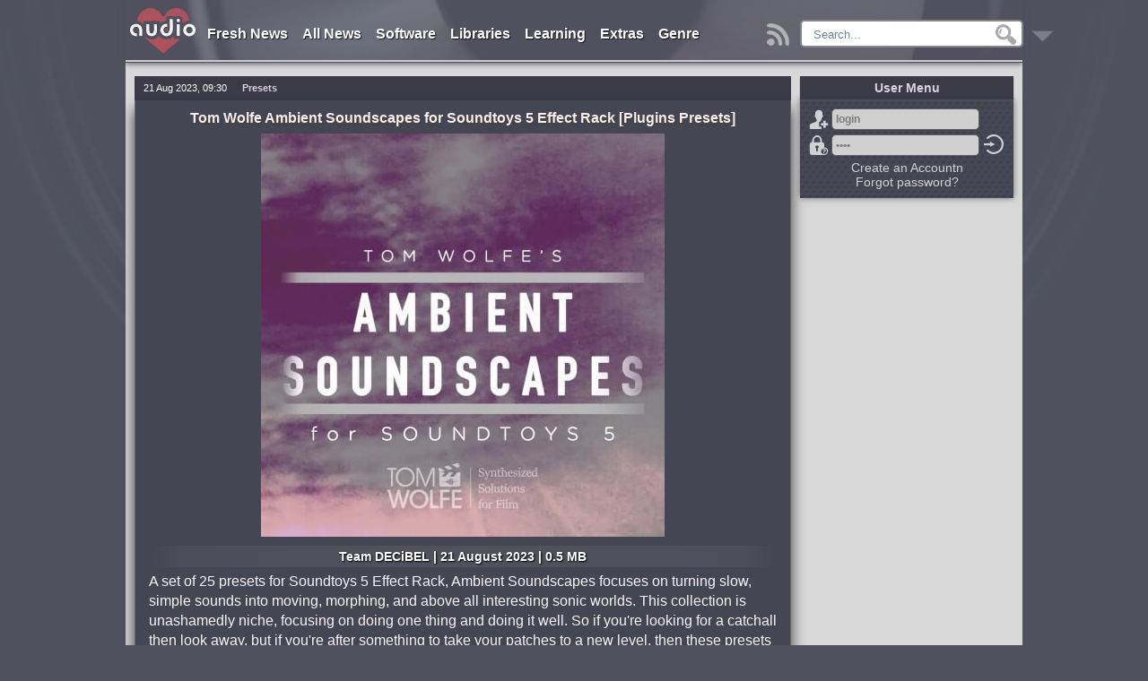

--- FILE ---
content_type: text/html; charset=utf-8
request_url: https://audiolove.me/55875-download-tom-wolfe-ambient-soundscapes-for-soundtoys-5-effect-rack-free.html
body_size: 19311
content:
<!DOCTYPE html>
<html lang="en">
<head>
<meta http-equiv="Content-Type" content="text/html; charset=utf-8" />
<title>Tom Wolfe Ambient Soundscapes for Soundtoys 5 Effect Rack free download - AudioLove</title>
<meta name="description" content="A set of 25 presets for Soundtoys 5 Effect Rack, Ambient Soundscapes focuses on turning slow, simple sounds into moving, morphing, and above all interesting sonic worlds. This collection is" />
<meta property="og:locale" content="en_US" />
<meta property="og:site_name" content="AudioLove" />
<meta property="og:type" content="article" />
<meta property="og:title" content="Tom Wolfe Ambient Soundscapes for Soundtoys 5 Effect Rack free download" />
<meta property="og:url" content="https://audiolove.me/55875-download-tom-wolfe-ambient-soundscapes-for-soundtoys-5-effect-rack-free.html" />
<meta name="news_keywords" content="" />
<meta property="og:image" content="https://audiolove.me/uploads/posts/2023-08/21082319_tom-wolfe-ambient-soundscapes-for-soundtoys-5-effect-rack.jpg" />
<meta property="og:description" content="A set of 25 presets for Soundtoys 5 Effect Rack, Ambient Soundscapes focuses on turning slow, simple sounds into moving, morphing, and above all interesting sonic worlds. This collection is" />
<meta property="article:section" content="Presets" />
<meta name="twitter:card" content="summary" />
<meta name="twitter:description" content="A set of 25 presets for Soundtoys 5 Effect Rack, Ambient Soundscapes focuses on turning slow, simple sounds into moving, morphing, and above all interesting sonic worlds. This collection is" />
<meta name="twitter:title" content="Tom Wolfe Ambient Soundscapes for Soundtoys 5 Effect Rack free download - AudioLove" />
<meta name="twitter:image" content="https://audiolove.me/uploads/posts/2023-08/21082319_tom-wolfe-ambient-soundscapes-for-soundtoys-5-effect-rack.jpg" />
<link rel="search" type="application/opensearchdescription+xml" href="https://audiolove.me/engine/opensearch.php" title="AudioLove - Everything for Making Music!" />
<link rel="alternate" type="application/rss+xml" title="AudioLove - Everything for Making Music!" href="https://audiolove.me/rss.xml" />
<script src="/engine/classes/min/index.php?charset=utf-8&amp;g=general&amp;19"></script>
<link rel="shortcut icon" href="/templates/AudioLove/images/favicon.ico" />
<meta name="viewport" content="width=1024">
<link href="/templates/AudioLove/css/styles_upd9.css" rel="stylesheet">
<link href="/templates/AudioLove/css/newAudioPlayer.css" rel="stylesheet">


</head>

<body>

<script>
<!--
var dle_root       = '/';
var dle_admin      = '';
var dle_login_hash = '';
var dle_group      = 5;
var dle_skin       = 'AudioLove';
var dle_wysiwyg    = '0';
var quick_wysiwyg  = '0';
var dle_act_lang   = ["Yes", "No", "Enter", "Cancel", "Save", "Delete", "Loading. Please, wait..."];
var menu_short     = 'Quick edit';
var menu_full      = 'Full edit';
var menu_profile   = 'View profile';
var menu_send      = 'Send message';
var menu_uedit     = 'Admin Center';
var dle_info       = 'Information';
var dle_confirm    = 'Confirm';
var dle_prompt     = 'Enter the information';
var dle_req_field  = 'Please fill in all the required fields';
var dle_del_agree  = 'Are you sure you want to delete it? This action cannot be undone';
var dle_spam_agree = 'Are you sure you want to mark the user as a spammer? This will remove all his comments';
var dle_complaint  = 'Enter the text of your complaint to the Administration:';
var dle_big_text   = 'Highlighted section of text is too large.';
var dle_orfo_title = 'Enter a comment to the detected error on the page for Administration ';
var dle_p_send     = 'Send';
var dle_p_send_ok  = 'Notification has been sent successfully ';
var dle_save_ok    = 'Changes are saved successfully. Refresh the page?';
var dle_reply_title= 'Reply to the comment';
var dle_tree_comm  = '0';
var dle_del_news   = 'Delete article';
var allow_dle_delete_news   = false;

//-->
</script> 
<div class="alove-wrapper">
	<header class="alove-header">
		
		<div class="tops"><div class="topall">
	<nav>
		<ul class="navig">
			<li>
				<a href="/news/" title="Fresh Releases">Fresh News</a>
			</li>
			<li>
				<a href="/allposts/" title="All Releases">All News</a>
			</li>
			<li>
				<a href="/software/" title="Software">Software</a>
				<ul>
					<li><a href="/software/for-windows/">Windows</a></li>
					<li><a href="/software/for-mac/">Mac OSX</a></li>
					<li><a href="/software/mobile-apps/">Mobile</a></li>
				</ul>
			</li>
			<li>
				<a href="/sound-libraries/" title="Libraries">Libraries</a>
				<ul>
					<li><a href="/sound-libraries/audio-samples/">Samples, Loops</a></li>
					<li><a href="/sound-libraries/additional-libraries/">Additional Libraries</a></li>
					<li><a href="/additional/kontakt-libs/" class="subcat" rel="nofollow">Kontakt</a></li>
					<li><a href="/additional/maschine-lib/" class="subcat" rel="nofollow">Maschine</a></li>
					<li><a href="/additional/elastik-lib/" class="subcat" rel="nofollow">Elastik</a></li>
					<li><a href="/sound-libraries/presets-soundbanks/">Presets</a></li>
					<li><a href="/sound-libraries/midi-files/">MiDi</a></li>
					<li><a href="/sound-libraries/projects-templates/">Projects / Templates</a></li>
					<li><a href="/sound-libraries/sound-effects/">SFX (for Film/TV/Game)</a></li>
					<li><a href="/sound-libraries/sound-fx/">Sound FX (for Music)</a></li>
					<li><a href="/sound-libraries/vocals/">Vocals / Acapellas</a></li>
					<li><a href="/sound-libraries/impulse-response/">Impulse Response</a></li>
				</ul>
			</li>
			<li>
				<a href="/learning/" title="Learning">Learning</a>
				<ul>
					<li><a href="/learning/video-tutorials/">Video Tutorials</a></li>
					<li><a href="/learning/sound-magazines/">Magazines</a></li>
					<li><a href="/learning/ebooks/">e-Books</a></li>
				</ul>
			</li>
			<li>
				<a href="/extras/" title="Extras">Extras</a>
				<ul>
                    
					<li><a href="/index.php?do=orderdesc" title="Requests">Requests</a></li>
					
					<li><a href="/extras/site-news/">Site News</a></li>
					<li><a href="/extras/skins/">Skins</a></li>
					<li><a href="/extras/songbooks/">Songbooks</a></li>
					<li><a href="/chordfinder.html">Chord Finder</a></li>
				</ul>
			</li>
			<li>
                
                
				<a href="/sorting-by-genre.html" title="Sort by Genre">Genre</a>
                
			</li>
            
		</ul>
	</nav>
	<span class="mainspoler"><a href="/" title="Main"><img src="/templates/AudioLove/images/hide8558.png" alt="Main"></a></span>

	<span class="rssbutton"><a href="/rss.xml" title="RSS"><img src="/templates/AudioLove/images/downbutton.png" alt="RSS"></a></span>

	<div class="searchtop">
		<div class="searchform5"> 
            <form method="post">
				<input type="hidden" name="do" value="search">
                <input type="hidden" name="subaction" value="search">
                <input type="hidden" name="titleonly" value="3">
				<ul class="searchbar reset">
					<li class="lfield"><input name="story" autocomplete="off" class="inputsearch" value="Search..." onblur="if(this.value=='') this.value='Search...';" onfocus="if(this.value=='Search...') this.value='';" type="text"></li>
					<li class="lbtn"><input title="Find" alt="Find" type="image" src="/templates/AudioLove/images/spacer.gif"></li>
				</ul>
			</form>
		</div>	
	</div>
</div>	</div>
		
			<div class="RBsticky3-element" id="RBSticky3">
				<div class="downbutt2"><a href="#bottom" title="Down"><img src="/templates/AudioLove/images/downbutton.png" alt="Down"></a></div>
				
				
			</div> 
	</header>

	




	

	
 
	
	
	
		
		
			
				<div class="alove-centerColumnFull">
					<div id="dle-speedbar"><div class="speedbarblock"><ul itemscope itemtype="https://schema.org/BreadcrumbList" class="speedbar"><li itemprop="itemListElement" itemscope itemtype="https://schema.org/ListItem"><a itemprop="item" href="https://audiolove.me/" title="AudioLove - Everything for Making Music!"><span itemprop="name">AudioLove</span></a><meta itemprop="position" content="1" /></li><li class="speedbar_sep">&raquo;</li><li itemprop="itemListElement" itemscope itemtype="https://schema.org/ListItem"><a itemprop="item" href="https://audiolove.me/sound-libraries" title="Sound Libraries and Audio Samples which sorted by genre free download"><span itemprop="name">Libraries</span></a><meta itemprop="position" content="2" /></li><li class="speedbar_sep">&raquo;</li><li itemprop="itemListElement" itemscope itemtype="https://schema.org/ListItem"><a itemprop="item" href="https://audiolove.me/sound-libraries/presets-soundbanks" title="VST Presets and Synth Presets download free"><span itemprop="name">Presets</span></a><meta itemprop="position" content="3" /></li><li class="speedbar_sep">&raquo;</li><li itemprop="itemListElement" itemscope itemtype="https://schema.org/ListItem"><span itemprop="name">Tom Wolfe Ambient Soundscapes for Soundtoys 5 Effect Rack</span><meta itemprop="position" content="4" /></li></ul></div></div>
					<div id='dle-content'>
	
	<div itemscope itemtype="http://schema.org/SoftwareApplication">
		<article class="articles fullarticle">
			<div class="panel-top">
				<time class="date left" datetime="2023-08-21">21 Aug 2023, 09:30<meta itemprop="datePublished" content="21-08-2023 09:30"></time>
				<div class="category left" itemprop="applicationCategory"><strong>Presets</strong></div>
				
				<meta itemprop="operatingSystem" content="Windows, Mac OS X">
				<meta itemprop="applicationSuite" content="Tom Wolfe">
				<div class="editstory">
					
					
				</div>
			</div>
			<div class="textfull">
				<h1 itemprop="name">Tom Wolfe Ambient Soundscapes for Soundtoys 5 Effect Rack [Plugins Presets]</h1>
				
				
				<div class="xfpicture2"><img src="https://audiolove.me/uploads/posts/2023-08/21082319_tom-wolfe-ambient-soundscapes-for-soundtoys-5-effect-rack.jpg" alt="Tom Wolfe Ambient Soundscapes for Soundtoys 5 Effect Rack"></div>
				
				<div class="subtitle">Team DECiBEL | 21 August 2023 | 0.5 MB</div>
				<div id="articletxt" class="articletxt">
					A set of 25 presets for Soundtoys 5 Effect Rack, Ambient Soundscapes focuses on turning slow, simple sounds into moving, morphing, and above all interesting sonic worlds. This collection is unashamedly niche, focusing on doing one thing and doing it well. So if you're looking for a catchall then look away, but if you're after something to take your patches to a new level, then these presets won't disappoint.<br /><br /><span class="hidden-linkHP" title="Product Page" data-link="https://goo.su/sKmicUL"><span data-role="productpage"></span>home page</span><div class="homeend"></div><br /><br /><div class="hidedownload">Only registered users can see Download Links. Please <span class="footerlink gotoreg" data-link="/index.php?do=register">register</span> or login.</div>
				</div>
				
				
				

				<div class="ratingsblock">
					<div class="ratings">
						<div class="ratingstitle">RATING</div>
						
							<div class="orating2" id="orating-55875">
								
								<a href="#" class="orating_res2" onclick="ostats(55875,1,true);return false;">+2</a>
							</div>
						
					</div>
				</div>   
			</div>

			<div class="panel-bottom">
				
				
					<div class="viewsfullG5">
						
					</div>
				
				
				<div class="authorfullG5" itemprop="author" itemscope="" itemtype="http://schema.org/Person"><div itemprop="name"><a onclick="ShowProfile('crossbeat', 'https://audiolove.me/user/crossbeat/', '0'); return false;" href="https://audiolove.me/user/crossbeat/">crossbeat</a></div></div>
			</div>
		</article>

		
			
		
		
		
		
		<div class="commentlist">
			<div class="comments-wrap">
				
					<div class="commentsheader">
						<h4>No comments yet</h4>
					</div>
				
				
				<!--dlecomments-->
			</div>
			<!--dleaddcomments-->
		</div>
	</div>
	



<div style="display:none;">5</div>...<div id="informer" class="maininformer">
    <h2>Information</h2>
       <b>Users of <b>Guest</b> are not allowed to comment this publication.</b>
    <br><br>
</div></div>
				</div>
			
			
		
	
	
	

	

	
	
	
	
	
	
	
	
	
	
	
	
	

	
		<aside>
			<div class="alove-rightColumn">
				
				
				
					
					
					

					
					<div id="fixedrightfull">
							<h3 class="sidetop">User Menu</h3>	
							
							
								<div class="sideblock">
									


	<div class="alove-login">
		<form method="post" onsubmit="javascript:showBusyLayer()">
			<span class="icsignup" title="Registration"><a href="https://audiolove.me/index.php?do=register">Sign Up</a></span><input name="login_name" type="text" value="login" onblur="if(this.value=='') this.value='login';" onfocus="if(this.value=='login') this.value='';" class="l_input" /><br />
			<span class="iclost" title="Lost password?"><a href="https://audiolove.me/index.php?do=lostpassword">Forgot password?</a></span><input name="login_password" type="password" value="pass" onblur="if(this.value=='') this.value='pass';" onfocus="if(this.value=='pass') this.value='';" class="l_input" /><br />
			<input name="login" type="hidden" id="login" value="submit" />
			<input class="icok" onclick="submit();" name="image" type="image" src="/templates/AudioLove/images/downbutton.png" alt="Enter" title="Enter" />
		</form>
        <div class="reglink"><a href="https://audiolove.me/index.php?do=register">Create an Accountn</a><br><a href="https://audiolove.me/index.php?do=lostpassword">Forgot password?</a></div>
	</div>
		
								</div>
							
                        
                        	
					</div>
					
					
				
			</div>
		</aside>
	


	<div class="clearfix"></div>

	<footer class="alove-footer">
		<div class="mob-ver"><a href="/index.php?action=mobile" rel="nofollow" title="mobile version">mobile version</a></div>
		<span class="footerlink" data-link="/" id="bottom">Home</span> | 
		<span class="footerlink" data-link="/software/">Software</span> | 
		<span class="footerlink" data-link="/sound-libraries/">Libraries</span> | 
		<span class="footerlink" data-link="/learning/">Learning</span> | 
		<span class="footerlink" data-link="/site-rules.html">Site Rules</span> | 
		<span class="footerlink" data-link="/dmca.html">DMCA</span> | 
		<span class="footerlink" data-link="/privacy.html">Privacy</span> | 
		<span class="footerlink" data-link="/?do=feedback">Contacts</span>
		<p class="class3"></p>
	
<div class="nonedisplay">
<!--LiveInternet counter--><a href="https://www.liveinternet.ru/click"
target="_blank"><img id="licnt5200" width="31" height="31" style="border:0" 
title="LiveInternet"
src="[data-uri]"
alt=""/></a><script>(function(d,s){d.getElementById("licnt5200").src=
"https://counter.yadro.ru/hit?t44.6;r"+escape(d.referrer)+
((typeof(s)=="undefined")?"":";s"+s.width+"*"+s.height+"*"+
(s.colorDepth?s.colorDepth:s.pixelDepth))+";u"+escape(d.URL)+
";h"+escape(d.title.substring(0,150))+";"+Math.random()})
(document,screen)</script><!--/LiveInternet-->
</div>
    

	</footer>


</div>

	

	<div id="openModalonline" class="modalDialogonline">
		<div class="modalDialoguser2">
				<script src="/js/hint.js"></script>
			<div class="closebutt"><a href="#close" title="Close" class="closeonline">X</a></div>
		</div>
	</div>

	<div class="fixedPlayerBlock"><div id="audioPlayerBlock" class="audioPlayerBlock"></div></div>

	<link media="screen" href="/templates/AudioLove/up/up.css" type="text/css" rel="stylesheet">
<script src="/templates/AudioLove/up/back-to-top.js"></script>
<div id="topcontrol" title="Scroll Back to Top" class="top"></div>	


<!-- [[[ Scripts Start ]]] -->
	<script src="https://code.jquery.com/jquery-migrate-1.1.1.min.js"></script>
	<script src="/js/alovescripts.js?<?echo time();?>"></script>
	<script src="/js/brokn_links.js"></script>
	<script src="/js/newAudioPlayer.js"></script>
	<script src='https://www.google.com/recaptcha/api.js'></script>
	
	
	<script>
	function notification_agree(n_id){
		$.post(dle_root+'engine/ajax/site_notifications.php',{n_id:n_id},function(data){
			$('#site_notifications').html('');
			$('#site_notifications').removeClass('site_notifications');
		},"json");
	}
	</script>
	
	<script>
//	$(document).ready(function() {
	$(window).load(function() {
		$('.harmonica-menu h5').click(function(){$(this).next('.harmonica-menu-hidden').slideToggle();$(this).toggleClass('opensp');});
	});
	</script>
	
	
	
		<script>
		(function($) {
			$.lockfixed("#fixedrightfull",{offset: {top: 10, bottom: 121}});
		})(jQuery); 
		</script>
	
	
	
	
	
	
	<script>
	//	$(document).ready(function() {
		$(window).load(function() {
			var RBStickyNav = $('.RBsticky3-element').offset().top;
			var stickyNav = function() {
				var scrollTop = $(window).scrollTop();
				if (scrollTop > RBStickyNav) {
					$('.RBsticky3-element').addClass('RBSticky3');
					$("#RBSticky3").fadeIn(1000);
				} else {

					$('.RBsticky3-element').removeClass('RBSticky3');
					
				}
			};
			stickyNav();
			$(window).scroll(function() {
				stickyNav();
			});
		});
	</script>
	
	<script>$('.footerlink').click(function(){window.location.href=($(this).data('link'));return false;});</script>
	<script>$('.hidden-linkHP').click(function(){window.open($(this).data('link'));return false;});</script>
	<script>$('.relatedtxtlink').click(function(){window.open($(this).data('link'));return false;});</script>
	<script>$('.relatedtxtlinks').click(function(){window.open($(this).data('link'));return false;});</script>
	<script>$('.relatedtxtlinks3').click(function(){window.open($(this).data('link'));return false;});</script>
	<script>$('.relatedtxtlink5').click(function(){window.location.href=($(this).data('link'));return false;});</script>
	<script>$('.categorylink').click(function(){window.location.href=($(this).data('link'));return false;});</script>
	<script>$('.xflink').click(function(){window.location.href=($(this).data('link'));return false;});</script>
	<script>$('.outlinks').click(function(){window.open($(this).data('link'));return false;});</script>
	<script>$('.footerlink2').click(function(){window.open($(this).data('link'));return false;});</script>
	
	<div id="SwfPlayerv" class="bodyBottons"></div><div id="Modal" class="center"></div>
	<script src="/player/addons1.0.js"></script>
	
	<script src="/templates/AudioLove/js/orating_pack.js"></script>
	
	
	
	
	
	
		<script>
		$(function() {
			var sickw = /^http:\/.[\S]+$/;
			$('.dl0,.dl1,.dl2,.dl3,.dl4,.dlstart,.d1start,.dlastart').contents().filter(function() {
				return this.nodeType == 3 &&
					$(this).text().trim() !== '' &&
					$(this).text().trim().match(sickw);
			}).each(function() {
				$(this).replaceWith('<a href="' + $(this).text().trim() + '"target="_blank" rel="nofollow">' + $(this).text().trim() + '</a>');
			});
		});	
		</script>
		<script>
		$(function() {
			var sickw = /^https:\/.[\S]+$/;
			$('.dl0,.dl1,.dl2,.dl3,.dl4,.dlstart,.d1start,.dlastart').contents().filter(function() {
				return this.nodeType == 3 &&
					$(this).text().trim() !== '' &&
					$(this).text().trim().match(sickw);
			}).each(function() {
				$(this).replaceWith('<a href="' + $(this).text().trim() + '"target="_blank" rel="nofollow">' + $(this).text().trim() + '</a>');
			});
		});	
		</script>
		
		
			<script src="/js/n-c.js"></script>
			<script src="/js/social.js"></script>
		
	
	
	
	
<!--[[[ Scripts END ]]]-->
</body>
</html>

--- FILE ---
content_type: application/javascript
request_url: https://audiolove.me/templates/AudioLove/js/orating_pack.js
body_size: 9017
content:
var hidecomm = [], rateval = 0, oleft = 0, otop = 0;

(function($){
	$.fn.livedrag = function(opts){
		this.live("mouseenter",function(){
			if(!$(this).data("init"))$(this).data("init", true).draggable(opts);
		});
		return false;
	};
}(jQuery));
$(function(){
	$(".orating_res").each(function(){
		rateval = parseInt($(this).html());
		if(rateval>39) $(this).parent().addClass("ogold");
		else if(rateval>0) $(this).parent().addClass("oplus");
		else if(rateval<-39) $(this).parent().addClass("oblack");
		else if(rateval<0) $(this).parent().addClass("ominus");
	});
	$(".ocomm_res").each(function(){
		rateval = parseInt($(this).html());
		if(rateval>0) $(this).parent().addClass("oplus");
		else if(rateval<0){
			$(this).parent().addClass("ominus");
			if(rateval<-4){
				var id = $(this).parent().attr('id').split("-");
				hidecomm[id[1]] = $("#comment-id-"+id[1]).html();
				$("#comment-id-"+id[1]).html('<div class="comm_hide">This comment has received too many negative votes against.<a href="#" onclick="showcomm('+id[1]+');return false;">show</a></div>');
			}
		}
	});
	$(".ostats").livedrag({handle:"h4"});
	$(".ostats_area .oclose").live("click",function(){
		$(".ostats").fadeOut(400,function(){$(this).remove();});
		return false;
	});
	$("#ostats-user-ratings .oclose").live("click",function(){
		ostat_profile_clear();
		return false;
	});
	$(".orating a, .ocomm a").live({click:function(e){
		$(".ostats").remove();
		$("body").append('<div class="ostats"><div class="ostats_area"><a href="#" class="oclose" title="Close"></a><h4>Statistics</h4><div class="ostats_rows"></div></div></div>');
		oleft = e.pageX - parseInt($('.ostats').width()) - 35;
		otop = e.pageY-15;
		$(".ostats").css({top:otop,left:oleft});
	}});
	$(".orating_profile").live({click:function(){
		$("#ostats-userinfo").remove();
		ostat_profile_clear();
		var href = $(this).attr('href');
		if(href=='#') return false;
		var name = $(this).html();
		var href = $(this).attr('href');
		$("body").addClass('oload');
		var list = $(this).parent();
		$.post(dle_root+'engine/ajax/rating_profile.php',{name:name,rating:1,skin:dle_skin},function(rateval){
			$("body").removeClass('oload');
			list.append("<div id='ostats-userinfo'><a href='"+href+"' target='_blank'>Profile</a><a href='#' onclick='orating_profile_log(\""+name+"\");return false;'>Evaluation</a><a href='#' class='close'>x</a></div>");
			if(rateval>39) $("#okarma").addClass("ogold");
			else if(rateval>0) $("#okarma").addClass("oplus");
			else if(rateval<-39) $("#okarma").addClass("oblack");
			else if(rateval<0) $("#okarma").addClass("ominus");
			$("#ostats-userinfo").fadeIn(500);
		});
		return false;
	}});
	$("#ostats-userinfo .close").live({click:function(){
		$("#ostats-userinfo").fadeOut(400,function(){$(this).remove()});
		ostat_profile_clear();
		return false;
	}});
})


$(function(){
	$(".orating_res2").each(function(){
		rateval = parseInt($(this).html());
		if(rateval>39) $(this).parent().addClass("ogold");
		else if(rateval>0) $(this).parent().addClass("oplus");
		else if(rateval<-39) $(this).parent().addClass("oblack");
		else if(rateval<0) $(this).parent().addClass("ominus");
	});
	$(".ocomm_res").each(function(){
		rateval = parseInt($(this).html());
		if(rateval>0) $(this).parent().addClass("oplus");
		else if(rateval<0){
			$(this).parent().addClass("ominus");
			if(rateval<-4){
				var id = $(this).parent().attr('id').split("-");
				hidecomm[id[1]] = $("#comment-id-"+id[1]).html();
				$("#comment-id-"+id[1]).html('<div class="comm_hide">This comment has received too many negative votes against.<a href="#" onclick="showcomm('+id[1]+');return false;">show</a></div>');
			}
		}
	});
	$(".ostats").livedrag({handle:"h4"});
	$(".ostats_area .oclose").live("click",function(){
		$(".ostats").fadeOut(400,function(){$(this).remove();});
		return false;
	});
	$("#ostats-user-ratings .oclose").live("click",function(){
		ostat_profile_clear();
		return false;
	});
	$(".orating2 a, .ocomm a").live({click:function(e){
		$(".ostats").remove();
		$("body").append('<div class="ostats"><div class="ostats_area"><a href="#" class="oclose" title="Close"></a><h4>Statistics</h4><div class="ostats_rows"></div></div></div>');
		oleft = e.pageX - parseInt($('.ostats').width()) - 35;
		otop = e.pageY-15;
		$(".ostats").css({top:otop,left:oleft});
	}});
	$(".orating_profile").live({click:function(){
		$("#ostats-userinfo").remove();
		ostat_profile_clear();
		var href = $(this).attr('href');
		if(href=='#') return false;
		var name = $(this).html();
		var href = $(this).attr('href');
		$("body").addClass('oload');
		var list = $(this).parent();
		$.post(dle_root+'engine/ajax/rating_profile.php',{name:name,rating:1,skin:dle_skin},function(rateval){
			$("body").removeClass('oload');
			list.append("<div id='ostats-userinfo'><a href='"+href+"' target='_blank'>Profile</a><a href='#' onclick='orating_profile_log(\""+name+"\");return false;'>Evaluation</a><a href='#' class='close'>x</a></div>");
			if(rateval>39) $("#okarma").addClass("ogold");
			else if(rateval>0) $("#okarma").addClass("oplus");
			else if(rateval<-39) $("#okarma").addClass("oblack");
			else if(rateval<0) $("#okarma").addClass("ominus");
			$("#ostats-userinfo").fadeIn(500);
		});
		return false;
	}});
	$("#ostats-userinfo .close").live({click:function(){
		$("#ostats-userinfo").fadeOut(400,function(){$(this).remove()});
		ostat_profile_clear();
		return false;
	}});
})

function ostat_profile_clear(){
	$("#ostats-user-ratings").remove();
	$(".ostats").removeClass("ostats-uservotes");
	$(".ostats_area").removeClass('ostats-uservotes-area');
}

function orating_profile_log(name){
	$("#ostats-user-ratings").remove();
	$("body").addClass('oload');
	$.post(dle_root+'engine/ajax/rating_profile.php',{name:name,skin:dle_skin},function(d){
		$("body").removeClass('oload');
		var height = $(".ostats_area").height() - 4;
		var ulheight = height - $(".ostats h4").height();
		$(".ostats_area").addClass('ostats-uservotes-area');
		$(".ostats").addClass('ostats-uservotes').prepend("<div id='ostats-user-ratings' style='height:"+height+"px;'><a href='#' class='oclose' title='Close'></a><h4>Recent user evaluation: <b>"+name+"</b></h4><ul style='height:"+ulheight+"px;'></ul></div>");
		$("#ostats-user-ratings ul").html(d);
	});
	return false;
}

function ocomrate(id,rate){
	var area = $("#ocomm-"+id);
	$("body").addClass('oload');
	$.post(dle_root+'engine/ajax/rating_comm.php',{comm_id:id,rate:rate,skin:dle_skin},function(data){
		$("body").removeClass('oload');
		if(data.msg){
			$(".ostats_area h4").html("Attention");
			$(".ostats_rows").html('<ul><li class="onoentry">'+data.msg+'</li></ul>');
			$(".ostats").slideDown(600);
		}else{
			if(data.rating > 0){
				data.rating = "+"+data.rating;
				area.removeClass('ominus').addClass("oplus");
			}else if(data.rating < 0) area.removeClass('oplus').addClass("ominus");
			else area.removeClass('oplus').removeClass('ominus');
			area.find('.ocomm_res').html(data.rating);
		}
	},"json");
	area.find("a.orating_m, a.orating_p").addClass('orated').removeAttr('href').removeAttr('title').removeAttr('onclick');
	return false;
}

function ocomstat(id,p,n){
	var area = $("#ocomm-"+id);
	$("body").addClass('oload');
	$(".ostats_rows").fadeTo(300,0.01);
	$.post(dle_root+'engine/ajax/rating_comm_stats.php',{comm_id:id,p:p},function(data){
		$("body").removeClass('oload');
		$('.ostats_rows').html(data);
		if(n) $(".ostats").slideDown(600);
		else $(".ostats_rows").stop(true,true).fadeTo(400,1);
	});
	return false;
}
function orating(id,rate){
	var area = $("#orating-"+id);
	$("body").addClass('oload');
	$.post(dle_root+'engine/ajax/rating.php',{news_id:id,rate:rate,skin:dle_skin},function(data){
		$("body").removeClass('oload');
		if(data.msg){
			$(".ostats_area h4").html("Attention");
			$(".ostats_rows").html('<ul><li class="onoentry">'+data.msg+'</li></ul>');
			$(".ostats").slideDown(600);
		}else{
			if(data.rating > 39){
				data.rating = "+"+data.rating;
				area.removeClass('ominus oplus oblack').addClass("ogold");
			}else if(data.rating > 0){
				data.rating = "+"+data.rating;
				area.removeClass('ominus ogold oblack').addClass("oplus");
			}else if(data.rating < -39) area.removeClass('oplus ogold ominus').addClass("oblack");
			else if(data.rating < 0) area.removeClass('oplus ogold oblack').addClass("ominus");
			else area.removeClass('oplus ominus ogold oblack');
			area.find(".orating_res2").html(data.rating);
		}
	},"json");
	area.find("a.orating_m, a.orating_p").addClass('orated').removeAttr('href').removeAttr('title').removeAttr('onclick');
	return false;
}

function ostats(id,p,n){
	var area = $("#orating-"+id);
	$("body").addClass('oload');
	$(".ostats_rows").fadeTo(300,0.01);
	ostat_profile_clear();
	$.post(dle_root+'engine/ajax/rating_stats.php',{news_id:id,p:p},function(data){
		$("body").removeClass('oload');
		$('.ostats_rows').html(data);
		if(n) $(".ostats").slideDown(600);
		else $(".ostats_rows").stop(true,true).fadeTo(400,1);
	});
	return false;
}
function showcomm(id){
	$("#comment-id-"+id).html(hidecomm[id]);
	return false;
}